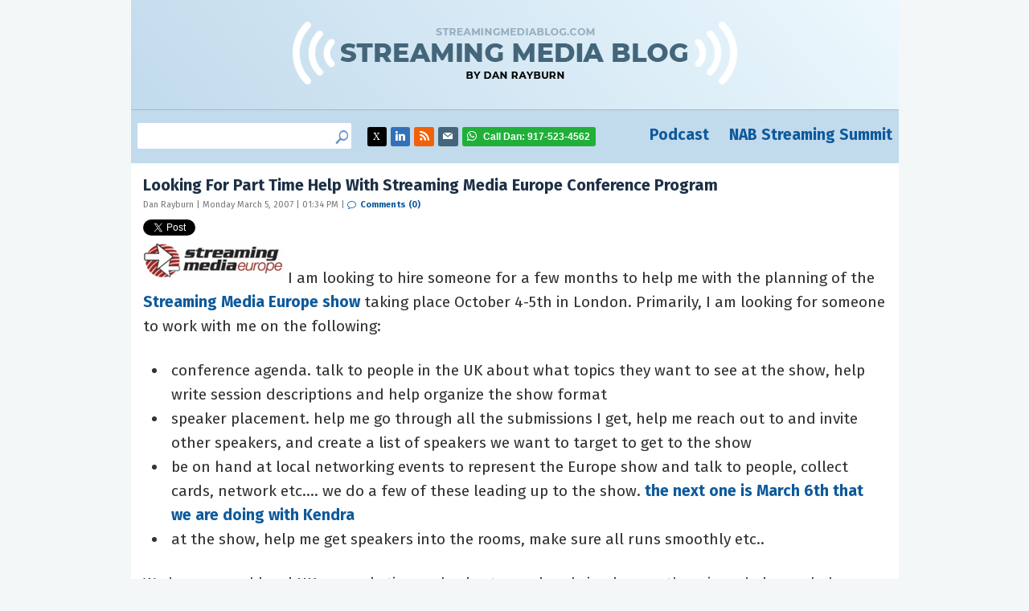

--- FILE ---
content_type: text/html;charset=UTF-8
request_url: https://pixel-sync.sitescout.com/dmp/asyncPixelSync
body_size: 930
content:

<html>
<body style="margin: 0;">
<script type="text/javascript">
    function __load_async() {
        for (var a =["https://dpm.demdex.net/ibs:dpid=82530&dpuuid=f5f02fa9-79f2-40f2-a021-c7c6181947c9-6976931a-5553&gdpr=0&gdpr_consent=","https://pixel.tapad.com/idsync/ex/receive?partner_id=2499&partner_device_id=f5f02fa9-79f2-40f2-a021-c7c6181947c9-6976931a-5553","https://loadm.exelator.com/load/?p=204&g=700&j=0&buid=f5f02fa9-79f2-40f2-a021-c7c6181947c9-6976931a-5553&gdpr=0&gdpr_consent=","https://idsync.rlcdn.com/384136.gif?partner_uid=f5f02fa9-79f2-40f2-a021-c7c6181947c9-6976931a-5553&gdpr=0&gdpr_consent=","https://sync.crwdcntrl.net/qmap?c=1389&tp=STSC&tpid=f5f02fa9-79f2-40f2-a021-c7c6181947c9-6976931a-5553&gdpr=0&gdpr_consent="], b = 0; b < a.length; b++) {
            var c = document.createElement("img");
            c.height = 1, c.width = 1, c.style.display = "none", c.src = a[b], document.body.appendChild(c)
        }
    }
    "complete" === document.readyState ? __load_async() : window.attachEvent ? window.attachEvent("onload", __load_async) : window.addEventListener && window.addEventListener("load", __load_async, !1);
</script>
</body>
</html>


--- FILE ---
content_type: text/css
request_url: https://tags.srv.stackadapt.com/sa.css
body_size: -11
content:
:root {
    --sa-uid: '0-091466fd-c6b9-518f-435e-f813876116ff';
}

--- FILE ---
content_type: text/javascript
request_url: https://polo.feathr.co/v1/analytics/match/script.js?a_id=5774270f8e80270919a69bda&pk=feathr
body_size: -597
content:
(function (w) {
    
        
    if (typeof w.feathr === 'function') {
        w.feathr('integrate', 'ttd', '6976931bb5b31400027091af');
    }
        
        
    if (typeof w.feathr === 'function') {
        w.feathr('match', '6976931bb5b31400027091af');
    }
        
    
}(window));